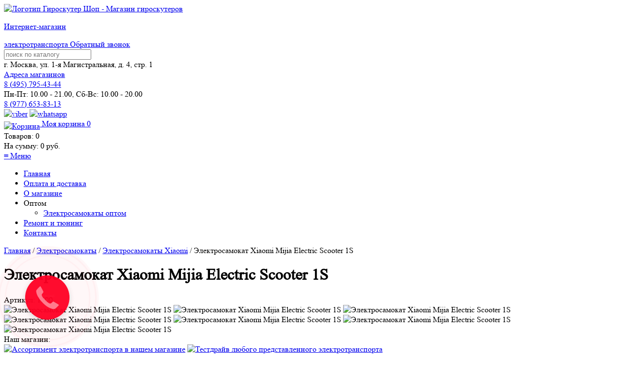

--- FILE ---
content_type: text/html; charset=UTF-8
request_url: https://giroskutershop.ru/elektrosamokat-xiaomi-mijia-electric-scooter-1s-chernyj
body_size: 19880
content:
<!DOCTYPE html>
<html class="no-js" lang="ru">
<head>
	<meta http-equiv="Content-Type" content="text/html; charset=utf-8" />
	<title>Электросамокат Xiaomi Mijia Electric Scooter 1S по цене 32999 руб.</title>
	<meta name="description" content="Купить недорого электросамокат  Xiaomi Mijia Electric Scooter 1S. Максимальная скорость 25 км/ч, степень защиты IP54, дальность хода 30км" />
    <meta name="keywords" content="s1 купить электросамокат xiaomi mijia electric scooter черный " />
	<meta name="robots" content="all" />
    <link rel="canonical" href="https://giroskutershop.ru/elektrosamokat-xiaomi-mijia-electric-scooter-1s-chernyj" />

	<meta name="viewport" content="width=device-width, initial-scale=1">
<meta name="yandex-verification" content="5df0440efad6313d" />
<meta name="google-site-verification" content="fdr-5rWxCTD_KCAang5p1yDhE8GyXEehD5DQ0kXcLRA" />
<link rel="icon" href="/favicon.ico" type="image/x-icon">


<link href="/templates/default/css/styles.css" rel="stylesheet" type="text/css" />
<link href="/templates/default/css/dropmenu.css" rel="stylesheet" type="text/css" />
<link href="/templates/default/css/jquery.fancybox.min.css" rel="stylesheet" type="text/css" />

<script src="/templates/default/js/jquery.min.js"></script>
<link href="/templates/default/css/highslide.min.css" rel="stylesheet" type="text/css" />
<script type='text/javascript' src="/templates/default/js/highslide-full.packed.js"></script>
<script type='text/javascript'>
hs.graphicsDir = '../css/highslide-graphics/';
hs.outlineType = null;
hs.showCredits = false;
hs.lang={cssDirection:'ltr',loadingText:'Загрузка...',loadingTitle:'Кликните чтобы отменить',focusTitle:'Нажмите чтобы перенести вперёд',fullExpandTitle:'Увеличить',fullExpandText:'Полноэкранный',previousText:'Предыдущий',previousTitle:'Назад (стрелка влево)',nextText:'Далее',nextTitle:'Далее (стрелка вправо)',moveTitle:'Передвинуть',moveText:'Передвинуть',closeText:'Закрыть',closeTitle:'Закрыть (Esc)',resizeTitle:'Восстановить размер',playText:'Слайд-шоу',playTitle:'Слайд-шоу (пробел)',pauseText:'Пауза',pauseTitle:'Приостановить слайд-шоу (пробел)',number:'Изображение %1/%2',restoreTitle:'Нажмите чтобы посмотреть картинку, используйте мышь для перетаскивания. Используйте клавиши вперёд и назад'};</script>

<link href="/templates/default/css/fotorama.css" rel="stylesheet">
<script src="/templates/default/js/fotorama.js"></script>
<script src="/templates/default/js/modernizr-2.5.3.min.js"></script>
<script src="/templates/default/js/main.js"></script>
<script src="/templates/default/js/jquery.menu-aim.js"></script>

<script src="/templates/default/js/slick.min.js"></script>
<script>
$(document).ready(function(){
$('.product-image-slick').slick({
		slidesToShow: 1,
		slidesToScroll: 1,
		arrows: false,
		fade: true,
		asNavFor: '.slick-slider-product'
	});
	$('.slick-slider-product').slick({
		slidesToShow: 3,
		slidesToScroll: 1,
		asNavFor: '.product-image-slick',
		centerMode: true,
		focusOnSelect: true
	});
});
</script>

<script type = "text/javascript" 
		src = "https://ajax.googleapis.com/ajax/libs/jqueryui/1.11.3/jquery-ui.min.js">
	</script>
	
	<script type="application/ld+json"> 
		{
		  "@context": "http://schema.org",
		  "@type": "Product",
		  		  "brand": "Xiaomi",
		  "description": "Купить недорого электросамокат  Xiaomi Mijia Electric Scooter 1S. Максимальная скорость 25 км/ч, степень защиты IP54, дальность хода 30км",
		  "image": "https://giroskutershop.ru/images/card/xiaomi-s1.jpg",
		  "name": "Электросамокат Xiaomi Mijia Electric Scooter 1S",
		  "offers": {
			"@type": "Offer",
			"url": "https://giroskutershop.ru/elektrosamokat-xiaomi-mijia-electric-scooter-1s-chernyj",
			"availability": "http://schema.org/InStock",
			"price": "32999",
			"priceCurrency": "RUB"
		  },
		  "sku": "1500"
		}
	  </script>
</head>
<body>
	<header>
		<!-- Yandex.Metrika counter --> <script type="text/javascript" > (function(m,e,t,r,i,k,a){m[i]=m[i]||function(){(m[i].a=m[i].a||[]).push(arguments)}; m[i].l=1*new Date();k=e.createElement(t),a=e.getElementsByTagName(t)[0],k.async=1,k.src=r,a.parentNode.insertBefore(k,a)}) (window, document, "script", "https://mc.yandex.ru/metrika/tag.js", "ym"); ym(37161100, "init", { clickmap:true, trackLinks:true, accurateTrackBounce:true, webvisor:true, trackHash:true, ecommerce:"dataLayer" }); </script> <noscript><div><img src="https://mc.yandex.ru/watch/37161100" style="position:absolute; left:-9999px;" alt="" /></div></noscript> <!-- /Yandex.Metrika counter -->

<div class="head-all">
	<div class="head-box1">
		<div class="head-box1-logo">
			<a href="/">
			<img src="/images/giroskutershop_logo.png" alt="Логотип Гироскутер Шоп - Магазин гироскутеров">
			<p>Интернет-магазин</p>
			<span>электротранспорта</span>
			</a>
			<a class="top_call_link" href="#callbackwidget">Обратный звонок</a>
		</div>
	</div>

	<div class="head-box2">
		<div class="head-box2-search">
			<form action="/search" class="search-form-2" method="get">
				<input name="search" type="text"  class="search-text-2" autocomplete="off" placeholder="поиск по каталогу" onkeyup="showResult(this.value)"/>
				<div id="livesearch"></div>
				<div class="overfon"></div>
			</form>
			<div class="clear"></div>
		</div>

		<div class="head-box2-adress">
			<div class="adr_top">
				<span>г. Москва, ул. 1-я Магистральная, д. 4, стр. 1<br><a href="/kontakty">Адреса магазинов</a></span>
			</div>
		</div>
	</div>

	<div class="head-box3">
		<a href="tel:+74957954344">8 (<span>495</span>) 795-43-44</a>
		<div class="job-time">
			Пн-Пт: 10.00 - 21.00, Сб-Вс: 10.00 - 20.00
		</div>
		
		<div class="viber-whatsapp">
			<a href="tel:+79776538313">8 (977) 653-83-13</a>
			<div class="viber-whatsapp-icon">
				<a href="viber://chat?number=79776538313"><img src="/images/viber-logo.png" alt="viber"></a>
				<a href="https://api.whatsapp.com/send?phone=79776538313"><img src="/images/whatsapp-logo.png" alt="whatsapp"></a>
			</div>
		</div>
	</div>

	<div class="head-box4"> 
		<a class="korz-title" href="/cart"><img src="/images/basket-mini.png" alt="Корзина" align="middle">
			<font>Моя корзина</font> <span> <span class="col">0</span></span>
		</a>
		<div class="korz-item">
			<span>Товаров:</span> <span class="col">0</span><br>
			<div>На сумму: <span class="b_total">0</span> руб.</div>
			
		</div>
	</div>
</div>

<div class="clear"></div>

<nav class="top-menu">
	<a id="touch-menu" class="mobile-menu" href="#"><span>≡</span> Меню</a>
	<ul class="menu">
		<li><a href="/">Главная</a></li>
		<li><a href="/oplata-i-dostavka">Оплата и доставка</a></li>
		<li><a href="/internet-magazin-giroskuterov">О магазине</a></li>
		<li><a class="submenu-open">Оптом</a>
		<ul class="submenu">
			<li><a href="/kupit-jelektrosamokaty-optom">Электросамокаты оптом</a></li>
		</ul>
		</li>
		<li><a href="/remont-tyuning-elektrosamokatov">Ремонт и тюнинг</a></li>

		<li><a href="/kontakty">Контакты</a></li>
        	</ul>
</nav>

<script>
	function showResult(str) {
		if (str.length==0) {
			document.getElementById("livesearch").innerHTML="";
			document.getElementById("livesearch").style.border="0px";
			return;
		}

		if (window.XMLHttpRequest) {
			// код для IE7+, Firefox, Chrome, Opera, Safari
			xmlhttp=new XMLHttpRequest();

		}else {  // код для IE6, IE5
			xmlhttp=new ActiveXObject("Microsoft.XMLHTTP");

		}

		xmlhttp.onreadystatechange=function() {
			if (this.readyState==4 && this.status==200) {
				document.getElementById("livesearch").innerHTML=this.responseText;
				// document.getElementById("livesearch").style.border="1px solid #A5ACB2";

				$('.overfon').fadeIn(400,
					function(){
						console.log(123);
					$('#livesearch')
						.css('display', 'block')
						.animate({opacity: 1, top: '1px'}, 200);
				});
				// $(".overfon").css('display', 'block');

			}
		}
		xmlhttp.open("GET", "//giroskutershop.ru/modules/searchCatalog/search.php?q="+encodeURIComponent(str),true);
		xmlhttp.send();
	}

	$(".overfon").click( function(){
		console.log(555);
		$(".overfon")
		.animate({opacity: 0, top: '1px'}, 200,
			function(){
				$(".overfon").css('display', 'none');
				// $("#livesearch").css('display', 'none');
				$("#livesearch").fadeOut(400);
			}
		);
	});

	jQuery(document).ready(function($){


		// close fon and livesearch
		/* $(".overfon").click(function(){
			$('#livesearch').fadeOut(400);

		}); */
    });
</script>
	</header>
 
	<div class="site-wrapper ">
		
		<div class="breadcrumb">
			<div class="breadcrumb-text">
				<a href="/">Главная</a>
				/ <a href="/elektrosamokaty">Электросамокаты</a>
	/ <a href="/xiaomi">Электросамокаты Xiaomi</a>
	/ 				<span class="lastitem">Электросамокат Xiaomi Mijia Electric Scooter 1S </span>
			</div>
		</div>

		<div class="site-content-wrapper"> 
			<div class="site-content">
			
                    <h1>Электросамокат Xiaomi Mijia Electric Scooter 1S</h1>
					<div class="shop2-product-article">
						<span>Артикул:</span> 1500 					</div>
					<form class="shop2-product">

						<div class="product-side-l-big">

							<div class="product-image-main">
							
								<div class="product-sravnenie-new">
									<label class="sravnenie-box"><div class="sravnenie">
									<input type="hidden" value="1500"/>
									</div></label>
								</div>
								
								<div class='fotorama' data-nav='thumbs' data-allowfullscreen='true' data-thumbwidth='100' data-thumbheight='100'>
																			<img src='/images/card/xiaomi-s1.jpg' alt="Электросамокат Xiaomi Mijia Electric Scooter 1S " title="Электросамокат Xiaomi Mijia Electric Scooter 1S "  >
																			<img src='/images/card/giroskutershop-eskooter-1s-1-black-1.jpg' alt="Электросамокат Xiaomi Mijia Electric Scooter 1S " title="Электросамокат Xiaomi Mijia Electric Scooter 1S "  >
																			<img src='/images/card/giroskutershop-eskooter-1s-1-black-5.jpg' alt="Электросамокат Xiaomi Mijia Electric Scooter 1S " title="Электросамокат Xiaomi Mijia Electric Scooter 1S "  >
																			<img src='/images/card/giroskutershop-eskooter-1s-1-black-4.jpg' alt="Электросамокат Xiaomi Mijia Electric Scooter 1S " title="Электросамокат Xiaomi Mijia Electric Scooter 1S "  >
																			<img src='/images/card/giroskutershop-eskooter-1s-1-black-3.jpg' alt="Электросамокат Xiaomi Mijia Electric Scooter 1S " title="Электросамокат Xiaomi Mijia Electric Scooter 1S "  >
																			<img src='/images/card/giroskutershop-eskooter-1s-1-black-2.jpg' alt="Электросамокат Xiaomi Mijia Electric Scooter 1S " title="Электросамокат Xiaomi Mijia Electric Scooter 1S "  >
																			<img src='/images/card/giroskutershop-eskooter-1s-1-black-6.jpg' alt="Электросамокат Xiaomi Mijia Electric Scooter 1S " title="Электросамокат Xiaomi Mijia Electric Scooter 1S "  >
																	</div>
							</div>

							<div class="garant-and-ship-wrap">								
								
								<div class="photo-magzine">
								
									<span>Наш магазин:</span>
									
									<div class="clear"></div>
																									
									<a class="highslide" data-fancybox="gallery" href="/images/office2.jpg"><img alt="Ассортимент электротранспорта в нашем магазине" src="/images/office2.jpg" title="Ассортимент электротранспорта в нашем магазине"></a>
									
									<a class="highslide" data-fancybox="gallery" href="/images/office3.jpg"><img alt="Тестдрайв любого представленного электротранспорта" src="/images/office3.jpg" title="Тестдрайв любого представленного электротранспорта"></a>
								</div>

							</div>
						</div>

						<div class="product-side-r-big">
							<div class="form-add">
							
								<div class="product-price-row">	
								
									<div class="product-price-hor">
									
										<div class="product-price">												

											<div class="price-current">
												<strong><span class="card-price">32999</span></strong> <span content="RUB">руб.</span>
												<div style="clear:both;"></div>

																							
								
													
													<div class="nalichie-no">
														<span>Уточнить наличие</span>
													</div>
																									<div style="clear:both;"></div>	
											
																							</div>

											<!-- <div class="get-discount">
													<button class="" >
														<span>Получить скидку <font>✪</font></span>
													</button>
											</div> -->
										</div>

										<div class="product-amount-box">	
											<div class="product-amount">
												<div class="amount-title">Количество:</div>
												<div class="shop2-product-amount" data-step="1" data-min="1" data-max="100">
													<button type="button" class="amount-minus">&#8722;</button>
													<input type="text" name="amount" class="amount-text" data-min="1" maxlength="4" value="1" />
													<button type="button" class="amount-plus">&#43;</button>
												</div>
											</div>
											<button class="shop2-product-btn type-3 onrequest">
												<span> Уточнить</span>
											</button>
																						<div class="other-var"><a href="/elektrosamokaty?power=250">Другие мощностью 250 вт</a><a href="/elektrosamokaty?battery=7800">Другие емкостью 7800 мАч</a></div>
											 										</div>
									</div>

									<div style="clear:both;"></div>
									 
										
										<!--  
										 -->







																			
										
									<div class="product-price">
										
										<div class="down-price-box">
										
											<hr>
											<div class="payment-box">
												<div class="payment-mini"></div>
												<strong>Оплата:</strong>
											</div>
											<div class="clear"></div>
											<ul>
												<li>Банковские карты</li> 
												<li>Наличные</li> 
												<li>Юр. лица</li>  
												<li>В кредит и рассрочку</li> 
											</ul>
										</div>	
										
										<div class="down-price-box">
											<hr>
											<div class="delivery-box">
												<div class="delivery-mini"></div>
												<strong>Самовывоз:</strong> 
											</div>			
											<div class="clear"></div>
											<ul>
												<li>г. Москва, ул. 1-я Магистральная, д. 4, стр. 1</li> 
											</ul>
										</div>								
									
									</div>
										

									<div class="product_buy_btn-big">								

										<input type="hidden" class="id-card" value="1500" name="id" />
										<input type="hidden" class="variant-card" value="" name="link" />
										<input type="hidden" class="quantity-card" value="1" name="quantity">
										<input type="hidden" class="img-card" value="/images/card/xiaomi-s1.jpg" name="img">
										<div class="clear"></div>

																					<!--<div class="podarok-big"><font>✔</font> Гидроизоляция <span>от 2000 руб.</span></div>-->
											<div class="podarok-big"><font>✔</font> Держатель для телефона <span>в подарок</span></div>
											<div class="podarok-big"><font>✔</font> Настройка <span>в подарок</span></div>
											<div class="podarok-big"><font>✔</font> Доставка <span>по России и СНГ</span></div>
											<div class="podarok-big"><font>✔</font> Гарантия <span> до 3 лет</span></div>
												
										 

																					
											<div class="podarok-big"><font>✔</font> Быстрая доставка <span>внутри МКАД</span></div>									
											
										  

										
											<div class="block-form-pop-but">
												<span>Сообщите когда появится</span>
											</div>

										
										
									</div>
								</div>								
							</div>

							<div class="clear"></div>

						

														
								<div class="shop2-product-data-big">			

									<div class="shop2-product-desc">
										<div class="desc-area active-area" id="shop2-tabs-2">
											
																							<table class="about-goods">
													<tbody>
																																													<tr>
																	<td>Мощность</td>
																	<td>250 вт</td>
																</tr>
																																																												<tr>
																	<td>Максимальная скорость</td>
																	<td>25 км/ч</td>
																</tr>
																																																												<tr>
																	<td>Дальность хода</td>
																	<td>30 км</td>
																</tr>
																																																												<tr>
																	<td>Емкость аккумулятора</td>
																	<td>7800 мАч</td>
																</tr>
																																																												<tr>
																	<td>Напряжение</td>
																	<td>36 В</td>
																</tr>
																																																												<tr>
																	<td>Привод</td>
																	<td>передний </td>
																</tr>
																																																												<tr>
																	<td>Масса</td>
																	<td>12.5 кг</td>
																</tr>
																																																												<tr>
																	<td>Габариты</td>
																	<td>1080х430х1140 мм</td>
																</tr>
																																																												<tr>
																	<td>Масса с упаковкой</td>
																	<td>14 кг</td>
																</tr>
																																																												<tr>
																	<td>Время зарядки</td>
																	<td>3 ч</td>
																</tr>
																																																												<tr>
																	<td>Грузоподъемность</td>
																	<td>100 кг</td>
																</tr>
																																																																																																																																																																																																																																																																																																																																																																																																																																																																																																																																																																																																																																																																																																																																																																		</tbody>
												</table>
												
																									<p>
														<a id='all-prop-link' href="javascript: void(0);">
															Все характеристики
														</a>
													</p>
																								<div class="shop2-clear-container"></div>
											</div>
										</div><!-- Product Desc -->

									<div class="shop2-clear-container"></div>

								</div>							
													</div>
						<div class="shop2-clear-container"></div>
					</form><!-- Product -->

					<div class="clear"></div>

					<div class="dima_advantages-container">
						<ul class="dima_advantages-list">
    <li class="dima_advantages-item">
        <div class="dima_advantages-container-img">
            <img src="../images/dima_advantages-delivery.png" alt="" class="dima_advantages-item_img">
        </div>
        <p class="dima_advantages-item_p">
            <span class="dima_bold">Доставка в день заказа</span> при оформлении в домашнем регионе.
        </p>
    </li>
    <li class="dima_advantages-item">
        <div class="dima_advantages-container-img">
            <img src="../images/dima_advantages-price.png" alt="" class="dima_advantages-item_img">
        </div>
        <p class="dima_advantages-item_p">Нашли в другом магазине этот товар дешевле?
            <span class="dima_bold">Мы снизим цену!</span>
        </p>
    </li>
    <li class="dima_advantages-item">
        <div class="dima_advantages-container-img">
            <img src="../images/dima_advantages-test.png" alt="" class="dima_advantages-item_img">
        </div>
        <p class="dima_advantages-item_p">
            <span class="dima_bold">Бесплатное</span> обучение, тест-драйв и консультация у нас в офисе
        </p>
    </li>
    <li class="dima_advantages-item">
        <div class="dima_advantages-container-img">
            <img src="../images/dima_advantages-guarantee.png" alt="" class="dima_advantages-item_img">
        </div>
        <p class="dima_advantages-item_p">
            Гарантия на <span class="dima_bold">возврат денег</span> в течение 14 дней и <span class="dima_bold">обслуживание</span> до 3-х лет
        </p>
    </li>
    <li class="dima_advantages-item">
        <div class="dima_advantages-container-img">
            <img src="../images/dima_advantages-payment.png" alt="" class="dima_advantages-item_img">
        </div>
        <p class="dima_advantages-item_p">
            Возможность выбрать <span class="dima_bold">удобный для вас</span> способ оплаты и доставки
        </p>
    </li>
</ul>					</div>

					<div class="large_product_desc">
						<a id="all-properties"></a>
						<div class="dima_container">
							<ul class="dima_desc-list">

								
									<li class="dima_desc-list-item dima_btn_desc active">Описание</li>

																<li class="dima_desc-list-item dima_btn_about-goods  ">Характеристики</li>

								<!-- <li class="dima_desc-list-item dima_btn_payment">Оплата</li> -->
																<li class="dima_desc-list-item dima_btn_reviews">Отзывы </li>

								<li class="dima_desc-list-item dima_btn_delivery">Доставка</li>

								<li class="dima_desc-list-item dima_btn_warranty">Гарантия</li>


								<li class="dima_desc-list-item dima_btn_how-to-order">Как заказать</li>

							</ul>

							<div class="dima_desc-list-item-container-content">


																	<div class="dima_desc-list-item-content dima_content-desk active" style="display: block;">

										
											<div class="koplekt_block_flex">
												<p class="koplekt_title_flex">Что входит в комплект:</p>
												<div class="komp_flex1">
																											<div>
															<img alt="Зарядное устройство" src="/images/thumb/samodetali-03.jpg" title="Зарядное устройство">
															<p>Зарядное устройство</p>
														</div>
																											<div>
															<img alt="Инструкция" src="/images/thumb/instrukciya.jpg" title="Инструкция">
															<p>Инструкция</p>
														</div>
																											<div>
															<img alt="Сервисная книжка" src="/images/thumb/servisnaya.jpg" title="Сервисная книжка">
															<p>Сервисная книжка</p>
														</div>
																											<div>
															<img alt="Набор ключей" src="/images/thumb/samodetali-01.jpg" title="Набор ключей">
															<p>Набор ключей</p>
														</div>
																									</div>
											</div>

																				<p>Популяризация двухколесного электротранспорта обусловлена простотой и доступностью эксплуатации, технической и экологической безопасностью устройств, возможностью быстро преодолевать незначительные расстояния в городской черте. Также следует выделить экономический аспект, а именно разумную стоимость самоката и отсутствие необходимости его заправки топливом. Типичным представителем современных устройств, отвечающих перечисленным характеристикам, является электросамокат Xiaomi Mijia Electric Scooter 1S черный, его отличают следующие качества:</p>

<ul>
<li>Мотор мощностью 250 W, позволяет развивать скорость до 25 км/ч;</li>
<li>Емкая батарея обеспечит 30 км поездки на одном заряде;</li>
<li>Колеса размером 8,5 дюйма оборудованы рекуперативными и дисковыми тормозами;</li>
<li>Самокат изготовлен из облегченного алюминиевого сплава, поэтому его масса составляет всего 12,5 кг, при грузоподъемности 100 кг.</li>
</ul>

<p>Для кого актуально купить электрический самокат в Москве</p>

<p>Большинство жителей столицы ищут альтернативу городскому транспорту, стремясь получить легкое и удобное для хранения транспортное средство. Поэтому купить mijia electric scooter 1s черный будет актуально практически для каждого жителя Москвы, желающего преодолевать определенные расстояния за минимальный отрезок времени.</p>

<p><iframe allow="autoplay; encrypted-media" allowfullscreen="" frameborder="0" height="500" src="https://www.youtube.com/embed/rzhc89BmZBY" width="100%"> </iframe></p>

									</div>
								
								<div class="dima_desc-list-item-content dima_about-goods" style="display: none;">
																		<table class="about-goods">
										<tbody>
																							<tr>
													<td>Мощность</td>
													<td>250 вт</td>
												</tr>
																							<tr>
													<td>Максимальная скорость</td>
													<td>25 км/ч</td>
												</tr>
																							<tr>
													<td>Дальность хода</td>
													<td>30 км</td>
												</tr>
																							<tr>
													<td>Емкость аккумулятора</td>
													<td>7800 мАч</td>
												</tr>
																							<tr>
													<td>Напряжение</td>
													<td>36 В</td>
												</tr>
																							<tr>
													<td>Привод</td>
													<td>передний </td>
												</tr>
																							<tr>
													<td>Масса</td>
													<td>12.5 кг</td>
												</tr>
																							<tr>
													<td>Габариты</td>
													<td>1080х430х1140 мм</td>
												</tr>
																							<tr>
													<td>Масса с упаковкой</td>
													<td>14 кг</td>
												</tr>
																							<tr>
													<td>Время зарядки</td>
													<td>3 ч</td>
												</tr>
																							<tr>
													<td>Грузоподъемность</td>
													<td>100 кг</td>
												</tr>
																							<tr>
													<td>Диаметр колеса</td>
													<td>8.5 дюймов</td>
												</tr>
																							<tr>
													<td>Дорожный просвет</td>
													<td>12.5 см</td>
												</tr>
																							<tr>
													<td>Аккумулятор</td>
													<td>литий-ионный,7.8Ah/36V </td>
												</tr>
																							<tr>
													<td>Сиденье</td>
													<td>возможна установка </td>
												</tr>
																							<tr>
													<td>Сигнал</td>
													<td>есть </td>
												</tr>
																							<tr>
													<td>Материал рамы</td>
													<td>авиационный алюминий </td>
												</tr>
																							<tr>
													<td>Режим переключения скоростей</td>
													<td>есть  </td>
												</tr>
																							<tr>
													<td>Тип колес</td>
													<td>пневматические  </td>
												</tr>
																							<tr>
													<td>Материал колес</td>
													<td>резина </td>
												</tr>
																							<tr>
													<td>Держатель телефона</td>
													<td>есть </td>
												</tr>
																							<tr>
													<td>Уровень влагозащиты</td>
													<td>iP 56 </td>
												</tr>
																							<tr>
													<td>Складной механизм</td>
													<td>есть </td>
												</tr>
																							<tr>
													<td>Давление в шинах</td>
													<td>4 атм</td>
												</tr>
																							<tr>
													<td>Подножка</td>
													<td>есть </td>
												</tr>
																							<tr>
													<td>Цвет</td>
													<td>черный </td>
												</tr>
																							<tr>
													<td>Дисплей</td>
													<td>есть </td>
												</tr>
																							<tr>
													<td>Фара</td>
													<td>есть </td>
												</tr>
																							<tr>
													<td>Приложение для телефона</td>
													<td>есть </td>
												</tr>
																							<tr>
													<td>Стоп-сигнал</td>
													<td>есть </td>
												</tr>
																							<tr>
													<td>Бренд</td>
													<td> Xiaomi  </td>
												</tr>
																							<tr>
													<td>Тормозная система</td>
													<td>электронные + Дисковые механические </td>
												</tr>
																							<tr>
													<td>Зарядное устройство</td>
													<td>есть </td>
												</tr>
																							<tr>
													<td>Гарантия</td>
													<td>1 год</td>
												</tr>
																							<tr>
													<td>Страна производитель</td>
													<td>Китай </td>
												</tr>
																					</tbody>
									</table>
																	</div>

								<!-- <div class="dima_desc-list-item-content dima_payment" style="display: none;">
									<p>Оплата производится любым удобным для Вас способом:</p>
<p><img alt="oplata-1" src="../images/oplata-1.png"></p>
<div class="clear"></div>								</div> -->

								<div class="dima_desc-list-item-content dima_reviews" style="display: none;">
																			<p class="center">Отзывов пока нет, но ваш может стать первым.</p>
									
									<div class="sertifacat">
										<button class="cert-but modal-review__btn">Оставить отзыв</button>
									</div>
								</div>
								<div class="dima_desc-list-item-content dima_delivery" style="display: none;">
									<table class="tab_dost">
    <tbody>
        <tr>
            <th>Способ доставки заказов</th>
            <th>Стоимость доставки</th>
        </tr>
                <tr>
            <td>
                <span class="tab_dost-name">Доставка курьером электротранспорта по Москве в пределах МКАД товара весом до 30 кг., а также  с размерами трех сторон не более 1.5 метров</span> 
                            </td>
            <td><strong>
                1000 руб.            </strong></td>
        </tr>
                <tr>
            <td>
                <span class="tab_dost-name">Доставка курьером электротранспорта по Москве в пределах МКАД товара весом от 30 кг., а также  с размерами трех сторон не более 1.5 метров</span> 
                            </td>
            <td><strong>
                от 1500 руб.            </strong></td>
        </tr>
                <tr>
            <td>
                <span class="tab_dost-name">Доставка курьером за пределами МКАД товаров, цена за 1 км.</span> 
                            </td>
            <td><strong>
                50 руб.            </strong></td>
        </tr>
                <tr>
            <td>
                <span class="tab_dost-name">Доставка по России и СНГ - цена зависит от расчета выбранной транспортной компании</span> 
                <span class="tab_dost-desc"><a href="https://www.cdek.ru/ru/calculate" rel="nofollow" target="_blank">«CDEK»</a>, <a href="https://www.dpd.ru/ols/calc/calc.do2" rel="nofollow" target="_blank">«DPD»</a>, <a href="https://www.dellin.ru/requests/" rel="nofollow" target="_blank">«Деловые линии»</a>, <a href="https://moscow.gtdel.com/order" rel="nofollow" target="_blank">«КИТ»</a>, <a href="https://www.baikalsr.ru/tools/calculator/" rel="nofollow" target="_blank">«Байкал Сервис»</a>, <a href="https://www.jde.ru/online/calcinternet.html" rel="nofollow" target="_blank">«Желдорэкспедиция»</a>, <a href="https://nrg-tk.ru/client/calculator/" rel="nofollow" target="_blank">«Энергия»</a>, <a href="https://pecom.ru/services-are/shipping-request/" rel="nofollow" target="_blank">«ПЭК»</a>, <a href="https://aviamir-tk.ru/costing/" rel="nofollow" target="_blank">«Авиамир»</a>, <a href="https://glav-dostavka.ru/clients/calc/" rel="nofollow" target="_blank">«Главдоставка»</a>, <a href="https://vozovoz.ru/order/create/" rel="nofollow" target="_blank">«Водовоз»</a> и многими другими.</span>
<span class="tab_dost-desc">( ! ) Отправка товара в другие города происходит при 20% предоплате.</span>            </td>
            <td><strong>
                Рассчитывается индивидуально            </strong></td>
        </tr>
                <tr>
            <td>
                <span class="tab_dost-name">Самовывоз</span> 
                <span class="tab_dost-desc">Бесплатно в г. Москва, ул. 1-я Магистральная, д. 4, стр. 1, <a href="/kontakty" target="_blank">посмотреть на карте</a></span>            </td>
            <td><strong>
                БЕСПЛАТНО            </strong></td>
        </tr>
                <!-- <tr>
            <td><span class="tab_dost-name">Доставка курьером по Москве в пределах МКАД на сумму от 50 000 руб.</span>**</td>
            <td><strong>БЕСПЛАТНО</strong></td>
        </tr>
        <tr>
            <td><span class="tab_dost-name">Доставка курьером по Москве в пределах МКАД на сумму до 50 000 руб.</span></td>
            <td>400 руб.</td>
        </tr>
        <tr>
            <td><span class="tab_dost-name">Доставка курьером по Московской области до 20 км. от МКАД:</span> <span class="tab_dost-desc">Долгопрудный, Балашиха, Видное, Домодедово, Красногорск, Люберцы, Мытищи, Одинцово, Подольск, Химки, Королёв, Реутов, Железнодорожный, Ивантеевка, Лыткарино, Лобня, Жаворонки, Котельники, Барвиха, Дзержинский, Томилино, Малаховка, Анискино, Горки-2, Ромашково, Усово, Жуковка.</span></td>
            <td>800 руб.</td>
        </tr>
        <tr>
            <td><span class="tab_dost-name">Доставка курьером по Московской области до 40 км. от МКАД: </span> <span class="tab_dost-desc">Апрелевка, Истра, Ногинск, Пушкино, Раменское, Щелково, Жуковский, Фрязино, Дедовск, Лосино-Петровский, Электроугли, Голицыно, Краснознаменск, Старая Купавна, Львовский, Николина Гора.</span></td>
            <td>1200 руб.</td>
        </tr>
        <tr>
            <td><span class="tab_dost-name">Доставка курьером по Московской области до 60 км. от МКАД: </span> <span class="tab_dost-desc">Черноголовка, Бронницы, Дмитров, Звенигород, Наро-Фоминск, Павловский Посад, Сергиев Посад, Солнечногорск, Чехов, Электросталь, Яхрома, Кубинка, Хотьково, Красноармейск, Фряново, Жестылево.</span></td>
            <td>1600 руб.</td>
        </tr>
        <tr>
            <td><span class="tab_dost-name">Доставка курьером по Московской области до 80 км. от МКАД: </span> <span class="tab_dost-desc">Клин, Дрезна, Высоковск, Электрогорск, Куровское, Малино, Пересвет, Непецино, Вербилки, Ильинский Погост, Сычево, Темпы, Родионовка.</span></td>
            <td>2000 руб.</td>
        </tr>
        <tr>
            <td><span class="tab_dost-name">Доставка курьером по Московской области до 100 км. от МКАД: </span> <span class="tab_dost-desc">Пущино, Волоколамск, Воскресенск, Егорьевск, Кашира, Коломна, Можайск, Орехово-Зуево, Руза, Серпухов, Ступино, Протвино, Ликино-Дулево, Верея, Краснозаводск.</span></td>
            <td>2400 руб.</td>
        </tr>
        <tr>
            <td><span class="tab_dost-name">Доставка курьером по Московской области до 120 км. от МКАД: </span> <span class="tab_dost-desc">Дубна, Луховицы, Талдом, Шатурторф, Уваровка.</span></td>
            <td>2800 руб.</td>
        </tr>
        <tr>
            <td><span class="tab_dost-name">Доставка курьером по Московской области до 140 км. от МКАД: </span> <span class="tab_dost-desc">Лотошино, Озёры, Шатура, Шаховская, Городской округ Серебряные Пруды, Рязановский.</span></td>
            <td>3200 руб.</td>
        </tr>
        <tr>
            <td><span class="tab_dost-name">Доставка курьером по Московской области до 150 км. от МКАД: </span> <span class="tab_dost-desc">Зарайск, Рошаль.</span></td>
            <td>3400 руб.</td>
        </tr>
        <tr>
            <td><span class="tab_dost-name">Доставка по России и СНГ:</span> <span class="tab_dost-desc"><a href="https://www.cdek.ru/ru/calculate" rel="nofollow" target="_blank">«CDEK»</a>, <a href="https://www.dpd.ru/ols/calc/calc.do2" rel="nofollow" target="_blank">«DPD»</a>, <a href="https://www.dellin.ru/requests/" rel="nofollow" target="_blank">«Деловые линии»</a>, <a href="https://moscow.gtdel.com/order" rel="nofollow" target="_blank">«КИТ»</a>, <a href="https://www.baikalsr.ru/tools/calculator/" rel="nofollow" target="_blank">«Байкал Сервис»</a>, <a href="https://www.jde.ru/online/calcinternet.html" rel="nofollow" target="_blank">«Желдорэкспедиция»</a>, <a href="https://nrg-tk.ru/client/calculator/" rel="nofollow" target="_blank">«Энергия»</a>, <a href="https://pecom.ru/services-are/shipping-request/" rel="nofollow" target="_blank">«ПЭК»</a>, <a href="https://aviamir-tk.ru/costing/" rel="nofollow" target="_blank">«Авиамир»</a>, <a href="https://glav-dostavka.ru/clients/calc/" rel="nofollow" target="_blank">«Главдоставка»</a>, <a href="https://vozovoz.ru/order/create/" rel="nofollow" target="_blank">«Водовоз»</a> и многими другими.</span> <span class="tab_dost-desc">( ! ) Отправка товара в другие города происходит при 20% предоплате.</span></td>
            <td>Рассчитывается индивидуально.</td>
        </tr> -->
    </tbody>
</table>

<p style="font-size: 16px;">Наши менеджеры помогут рассчитать стоимость и сроки доставки.<br>
Сделать заказ&nbsp; с доставкой и задать свои вопросы Вы можете по телефонам: 8 (495) 795-43-44.</p>

<p style="font-size: 16px;">&nbsp;</p>

<h3>Обращаем ваше внимание:</h3>

<ul>
    <li>Осмотрите товар внимательно на предмет дефектов, так как испорченный товар обмену не подлежит.
        Обмен производится на основании фабричного брака.
    </li>
    <li>В случаи полного отказа от покупки, если отказ произошел не по вине магазина, доставку
        оплачивает заказчик, стоимость доставки составляет - 500 рублей в пределах МКАД.
    </li>
    <li>При возврате товара покупатель оплачивает первоначальный курьерский расход в сумме 700 рублей.
        Сумма будет удержана от общей суммы возврата.
    </li>
</ul>								</div>

								<div class="dima_desc-list-item-content dima_warranty" style="display: none;">
									<div class="certif_card" id="sert">

    <div class="sert-cont">
        <p><span>1</span> Гарантия от завода производителя - 1 год на весь электротранспорт.</p>
        <p><span>2</span> Можно оформить расширенную гарантию на 3 года за дополнительную стоимость.</p>
        <p><span>3</span> Вся продукция сертифицирована и проходит контроль качества.</p>
        <p><span>4</span> В случае неисправности, по всей России у нас действуют сервисные центры, которые по гарантии починят любой электротранспорт, купленный в нашем интернет-магазине.</p>
    </div>
</div>								</div>


								<div class="dima_desc-list-item-content dima_how-to-order" style="display: none;">
									<ol>
    <li><strong>Выбираем комплектующие или электротранспорт</strong>
        <p>Просмотрите наш каталог и выберете понравившийся товар. </p>

    </li>
    <li><strong>Кладем товары в корзину</strong>

        <p>Выбрав товар, нажмите кнопку «Купить». Товар автоматически отправится в Вашу корзину,
            расположенную снизу сайта. Вы можете положить в свою корзину любое количество товаров.
        </p>
    </li>
    <li><strong>Ваша корзина</strong>

        <p>Для оформления заказа перейдите в раздел «Корзина». Просмотрите ее содержимое. Вы можете
            изменить количество товара в корзине или удалить то, что Вам не нужно.
        </p>

    </li>
    <li><strong><strong>Оформляем заказ</strong></strong>

        <p>Для завершения оформления заказа Вам необходимо нажать на кнопку «Оформить заказ» и указать
            адрес и способ доставки в следующем окне. Нажав кнопку "Оформить заказ", вам останется только
            ввести свои контактные данные и, после отправки формы, он будет передан для оформления
            нашему менеджеру, после чего он сам Вам перезвонит и уточнит все детали заказа.
        </p>

    </li>
    <li><strong>Уточняем детали</strong>

        <p>При поступлении Вашего заказа, наш менеджер свяжется с Вами для уточнения места, даты,
            времени доставки и других деталей самого заказа.
        </p>

    </li>
    <li><strong><strong>Корректировка заказа по телефону:</strong></strong>

        <p>После того как вы сделали заказ через корзину, Вы можете самостоятельно связаться с
            оператором для корректировки заказа и уточнения совместимости комплектующих.
        </p>
        <p>
        <p><strong>Телефон магазина: <a href="tel:+74957954344">8 (<span>495</span>)
                    795-43-44</a></strong></p>
        </p>

    </li>
</ol>								</div>
							</div>
						</div>
					</div>

											<hr>
						<h4 class="shop2-collection-header">Похожие товары</h4>

						<div class="shop2-group-kinds">

															<div class="shop2-kind-item">

									<div class="kind-image">
										<a href="/elektrosamokat-xiaomi-mijia-m365-electric-scooter"><img src="/images/thumb2/thumb-giroskutershop-xiaomi-365-black-2.jpg" alt="" /></a>
										<div class="verticalMiddle"></div>
									</div>

									<div class="kind-details">
										<div class="kind-name">
											<a href="/elektrosamokat-xiaomi-mijia-m365-electric-scooter">
												Электросамокат Xiaomi Mijia M365 Electric Scooter Черный											</a>
										</div>

										<div class="kind-price">

											<div class="price-current">
												<strong><span>27499</span></strong> <span>руб.</span>
												<div style="clear:both;"></div>
												<div class="down-price-kind">Нашли дешевле? Снизим цену!</div>
											</div>

										</div>
									</div>

									<div class="shop2-clear-container"></div>
								</div>
															<div class="shop2-kind-item">

									<div class="kind-image">
										<a href="/elektrosamokat-xiaomi-mijia-pro-black"><img src="/images/thumb2/thumb-elektrosamokat-xiaomi-mijia-elec.jpg" alt="" /></a>
										<div class="verticalMiddle"></div>
									</div>

									<div class="kind-details">
										<div class="kind-name">
											<a href="/elektrosamokat-xiaomi-mijia-pro-black">
												Электросамокат Xiaomi Mijia M365 Pro											</a>
										</div>

										<div class="kind-price">

											<div class="price-current">
												<strong><span>39800</span></strong> <span>руб.</span>
												<div style="clear:both;"></div>
												<div class="down-price-kind">Нашли дешевле? Снизим цену!</div>
											</div>

										</div>
									</div>

									<div class="shop2-clear-container"></div>
								</div>
															<div class="shop2-kind-item">

									<div class="kind-image">
										<a href="/elektrosamokat-xiaomi-mi-electric-scooter-pro-2"><img src="/images/thumb2/thumb-xiaomi-mi-electric-scooter-pro-2-1.jpg" alt="" /></a>
										<div class="verticalMiddle"></div>
									</div>

									<div class="kind-details">
										<div class="kind-name">
											<a href="/elektrosamokat-xiaomi-mi-electric-scooter-pro-2">
												Электросамокат Xiaomi Mi Electric Scooter Pro 2											</a>
										</div>

										<div class="kind-price">

											<div class="price-current">
												<strong><span>44799</span></strong> <span>руб.</span>
												<div style="clear:both;"></div>
												<div class="down-price-kind">Нашли дешевле? Снизим цену!</div>
											</div>

										</div>
									</div>

									<div class="shop2-clear-container"></div>
								</div>
															<div class="shop2-kind-item">

									<div class="kind-image">
										<a href="/elektrosamokat-xiaomi-mijia-electric-scooter-essential-chernyj"><img src="/images/thumb2/thumb-essential.jpg" alt="" /></a>
										<div class="verticalMiddle"></div>
									</div>

									<div class="kind-details">
										<div class="kind-name">
											<a href="/elektrosamokat-xiaomi-mijia-electric-scooter-essential-chernyj">
												Электросамокат Xiaomi Mijia Electric Scooter Essential Black, Черный (EU)											</a>
										</div>

										<div class="kind-price">

											<div class="price-current">
												<strong><span>26800</span></strong> <span>руб.</span>
												<div style="clear:both;"></div>
												<div class="down-price-kind">Нашли дешевле? Снизим цену!</div>
											</div>

										</div>
									</div>

									<div class="shop2-clear-container"></div>
								</div>
															<div class="shop2-kind-item">

									<div class="kind-image">
										<a href="/elektrosamokat-xiaomi-himo-l2-electric-scooter"><img src="/images/thumb2/thumb-himo-l2_14.jpg" alt="" /></a>
										<div class="verticalMiddle"></div>
									</div>

									<div class="kind-details">
										<div class="kind-name">
											<a href="/elektrosamokat-xiaomi-himo-l2-electric-scooter">
												Электросамокат Xiaomi HIMO L2 Electric Scooter											</a>
										</div>

										<div class="kind-price">

											<div class="price-current">
												<strong><span>25500</span></strong> <span>руб.</span>
												<div style="clear:both;"></div>
												<div class="down-price-kind">Нашли дешевле? Снизим цену!</div>
											</div>

										</div>
									</div>

									<div class="shop2-clear-container"></div>
								</div>
															<div class="shop2-kind-item">

									<div class="kind-image">
										<a href="/elektrosamokat-xiaomi-mi-electric-scooter-3"><img src="/images/thumb2/thumb-elektrosamokat-xiaomi-mi-electric-scooter-3-1_734.jpg" alt="" /></a>
										<div class="verticalMiddle"></div>
									</div>

									<div class="kind-details">
										<div class="kind-name">
											<a href="/elektrosamokat-xiaomi-mi-electric-scooter-3">
												Электросамокат Xiaomi Mi Electric Scooter 3											</a>
										</div>

										<div class="kind-price">

											<div class="price-current">
												<strong><span>38600</span></strong> <span>руб.</span>
												<div style="clear:both;"></div>
												<div class="down-price-kind">Нашли дешевле? Снизим цену!</div>
											</div>

										</div>
									</div>

									<div class="shop2-clear-container"></div>
								</div>
							
						</div>
					
					<div class="clear"></div>				
					<div class="left-column card-menu" id="side-left">
						<nav class="side-menu-wrapper cd-dropdown  dropdown-is-active">

	 
	
				<p class="cat_left_link_back">
					<a href="/">&#10094;&#10094; Вернуться в каталог</a>
				</p>

				<p class="cat_left_link_name">
					<a href="elektrosamokaty">Электросамокаты</a>
				</p>
	<ul class="side-menu-under menu-default">

				<li><a href="/detskie-elektrosamokaty"><span>Детские</span></a></li>
				<li><a href="/elektrosamokat-dlya-bezdorozhya"><span>Для бездорожья</span></a></li>
				<li><a href="/zimnij-ehlektrosamokat"><span>Зимние</span></a></li>
				<li><a href="/legkij-elektrosamokat"><span>Легкие</span></a></li>
				<li><a href="/moshchnyj-elektrosamokat"><span>Мощные</span></a></li>
				<li><a href="/deshevye-electrosamokaty"><span>Распродажа</span></a></li>
				<li><a href="/elektrosamokat-s-bolshimi-kolesami"><span>Большие колеса</span></a></li>
				<li><a href="/elektrosamokat-s-sidenem"><span>С сиденьем</span></a></li>
				<li><a href="/trekhkolesnye-elektrosamokaty"><span>Трехколесные</span></a></li>
				<li><a href="/dualtron"><span>Dualtron</span></a></li>
				<li><a href="/e-twow"><span>E-twow</span></a></li>
				<li><a href="/gt"><span>GT</span></a></li>
				<li><a href="/elektrosamokaty-kugoo"><span>Kugoo</span></a></li>
				<li><a href="/ninebot-by-segway"><span>Ninebot by Segway</span></a></li>
				<li><a href="/electrosamokaty-syccyba"><span>Syccyba</span></a></li>
				<li><a href="/ultron"><span>Ultron</span></a></li>
				<li><a href="/elektrosamokaty-white-siberia"><span>White Siberia</span></a></li>
				<li><a href="/xiaomi"><span>Xiaomi</span></a></li></ul>


</nav>

<div class="clear"></div> 
<br/>

<p class="title-left-box">Сертификаты</p>

	<div class="certif_card" id="sert">
		<div><a class="highslide" data-fancybox="gallery" href="../templates/default/img/kugoo-sert1.jpg"><img loading="lazy" decoding="async"  alt="Согласие об использовании их товарного знака нашим магазином" src="../templates/default/img/kugoo-sert1-mini.jpg" /></a> <a class="highslide" data-fancybox="gallery" href="../templates/default/img/kugoo-sert2.jpg"> <img loading="lazy" decoding="async"  alt="Сертификат соответствия" src="../templates/default/img/kugoo-sert2-mini.jpg" /></a> <a class="highslide" data-fancybox="gallery" href="../templates/default/img/kugoo-sert3.jpg"> <img loading="lazy" decoding="async"  alt="Свидетельство на товарный знак" src="../templates/default/img/kugoo-sert3-mini.jpg" /></a></div>
	</div>
	<div class="girowooman">
		<div>Гарантия на электротранспорт <span>3 года</span></div>
	</div>

	<p class="title-left-box">Отзывы</p>

	<div class="otz_l">
		<div><img loading="lazy" decoding="async"  alt="Автор отзыва о магазине" title="Автор отзыва о магазине" src="../templates/default/img/autor-1.jpg"></div>
		<p>Приобрел в этом интернет-магазине электросамокат Kugoo M4, был приятно удивлен обслуживанием магазина и характеристиками самоката. Приехал к ним в магазин и на всякий случай покатался и протестировал его. Скорость набирает отлично, заряда при моем весе хватает примерно на 45 км. Езжу до работы без проблем, экономлю на дороге и деньги и время. Спасибо вам.</p>
	</div>

	<div class="otz_l">
		<div><img loading="lazy" decoding="async"  alt="Автор отзыва о магазине" title="Автор отзыва о магазине" src="../templates/default/img/autor-2.jpg"></div>
		<p>Люблю покататься на свежем воздухе и поэтому решила приобрести легкий прогулочный электросамокат Ninebot ES2. Это просто находка, он позволяет очень быстро перемещаться со скоростью до 25 км в час, для меня это очень быстро и без проблем ездить в метро в институт. Сотрудники магазина еще посоветовали приобрести дополнительный аккумулятор, чтобы ездить еще дальше и без подзарядок. Очень довольна покупкой, всем рекомендую!</p>
	</div>
	<div class="otz_l">
		<div><img loading="lazy" decoding="async"  alt="Автор отзыва о магазине" title="Автор отзыва о магазине" src="../templates/default/img/autor-3.jpg"></div>
		<p>Мой друг давно приобрел электросамокат в этом магазине и советовал мне купить такой же, вот и я стал обладателем нового Kugoo M5. Гоняю на нем как в городе, так и на даче у родителей, мощности хватает и в гору тащить и по бездорожью ехать. Мы даже вдвоем с девушкой катались - вообще без проблем. На дальнюю дорогу ставлю сидушку, которая шла в комплекте и ехать намного комфортнее. Берите и не пожалеете. Обслуживаю в этом же магазине, у них куча сервисных центров по всей Москве.</p>
	</div>
	<div class="otz_l">
		<div><img loading="lazy" decoding="async"  alt="Автор отзыва о магазине" title="Автор отзыва о магазине" src="../templates/default/img/autor-4.jpg"></div>
		<p>Я совершенно не разбиралась в электросамокатах и обратилась в этот интернет-магазин. Ребята терпеливо объяснили мне какие есть новинки не выше определенной стоимости и помогли подобрать самокат под мои потребности, мне нужен был транспорт с хорошей гидроизоляцией, так как у нас часто идут дожди. Остановились на модели электросамоката Ninbot Max с дополнительной гидроизоляцией, которую мне сделали там же. Уже пользуюсь больше месяца и под дождь попадала, проблем не выявила, рекомендую всем этот магазин.</p>
	</div>
	<div class="otz_l">
		<div><img loading="lazy" decoding="async"  alt="Автор отзыва о магазине" title="Автор отзыва о магазине" src="../templates/default/img/autor-5.jpg"></div>
		<p>Купил в магазине Гироскутер Шоп сразу 2 электросамоката Ultron T11 и Ultron T128, себе и жене. Гоняют очень быстро, сразу приобрели защиту в целях безопасности. В сложенном виде оба влезают в багажник, с учетом опускания заднего ряда сидений. Часто путешествуем на машине и берем их с собой, ездить на них одно удовольствие, успеваем за день объехать практически все достопримечательности в любом городе и не стоим в пробках. Большой респект интернет магазину, техническое обслуживание будем проходить тоже у них.</p>
	</div>					</div>
			</div>

		</div>
	</div>




<div class="clear-footer"></div>
<footer class="footer-wrapper">
	<div class="footer-bot-panel">
		<div class="bot_logo">
			<img src="../templates/default/img/bot_logo2.png" alt="Логотип">
			<span>Магазин электротранспорта</span>
			<p>Информация на сайте не является публичной офертой</p>
			<a class="top_call_link" href="#callbackwidget">Обратный звонок</a>
			<div class="clear"></div>
			<p><a href="tel:+74957954344">8 (495) 795-43-44</a></p>
			<p><a href="viber://chat?number=79776538313" class="messenger-left"><img src="/images/viber-logo.png" alt="viber"></a></p>
			<p><a href="https://api.whatsapp.com/send?phone=79776538313" class="messenger-right"><img src="/images/whatsapp-logo.png" alt="whatsapp"></a></p>
			<p><span class="btn-boss_mail director-footer">Написать директору</span></p>
			<div class="clear"></div>
			<p>© 2016-2026 GiroskuterShop - сеть магазинов электротранспорта</p>
			
			<div class="footer-site-map">    
				<a href="/politika-konfidencialnosti">Политика конфиденциальности </a>
			</div>
			
			
		</div>
		<div class="bot_right">
       
			<div class="filial">
				<span>Наш адрес:</span>
				<p>г. Москва, ул. 1-я Магистральная, д. 4, стр. 1</p>				
				<p><iframe src="https://yandex.ru/sprav/widget/rating-badge/117519678290" width="150" height="50" frameborder="0"></iframe></p>
			</div>
	   
			<p class="credits">
			
				<span class='credits-span'><b>ООО «ОТП»</b></span>
				
				<span class='credits-span'><b>Юр.адрес: </b><span>108802, г. Москва, вн.тер.г. Муниципальный Округ Коммунарка, б-р Веласкеса, д. 10, помещ. 4/1</span></span>
				
				<span class='credits-span'><b>ИНН: </b><span>7751318618</span></span>
			
				<span class='credits-span'><b>ОГРН: </b><span>1247700457256</span></span>
				
			</p>
			
			
			
			<div class="footer-site-map">       
				<a href="/sitemap">Карта сайта</a>
				
			</div>
			
		
			<!-- <a href="https://clck.yandex.ru/redir/dtype=stred/pid=47/cid=73582/path=dynamic.150x101/*https://market.yandex.ru/shop--giroskutershop/358546/reviews"> <img src="https://clck.yandex.ru/redir/dtype=stred/pid=47/cid=73581/path=dynamic.150x101/*https://grade.market.yandex.ru/?id=358546&action=image&size=2" border="0" alt="Читайте отзывы покупателей и оценивайте качество магазина Гироскутершоп на Яндекс.Маркете" /> </a> -->
		</div> 
	  
		<div class="bot_center">       
			<span>Режим работы:</span>  
			<p>ПН-ПТ: 10.00 - 21.00 <br>
			СБ-ВС: 10.00 - 20.00</p>
		</div>
		
		<div class="bot_center_box">
			<a href="https://www.youtube.com/channel/UC12Q4KKJU0oQzW0-O9uEmNw/videos" target="_blank" class="center-button"><img src="/images/you-tube-footer.png"></a>
		
			<a href="https://vk.com/gyroskuters" target="_blank" class="center-button"><img src="/images/vk-footer.png"></a>
		</div>
		
		<div class="bot_center_pay">       
			<span>Принимаем к оплате:</span> 
			<img src="/images/visa-pay.png">
			<img src="/images/master-pay.png">
			<img src="/images/halva-pay.png">
			<img src="/images/sber-pay.png">
			<img src="/images/mir-pay.png">
			<img src="/images/tinkoff-pay.png">
			<img src="/images/money-pay.png">
			<img src="/images/beznal-pay.png">
		</div>

       

</div>

<div id="shop2-panel" class="shop2-panel">
	<div class="dima_shop2-panel-content dima_panel-compare">

		<div class="dima_shop2-panel-item ">
			<a class="dima_shop2-panel-link " href="#callbackwidget">
				<img class="dima_shop2-panel-link-child" src="/images/dima_callback-btn.png" alt="" />
				<p class="dima_shop2-panel-label dima_shop2-panel-link-child">Заказать звонок</p>
			</a>
			<!--<a class="dima_shop2-panel-link " href="tel:+74957954344">
				<img class="dima_shop2-panel-link-child" src="/images/dima_callback-btn.png" alt="" />
				<p class="dima_shop2-panel-label dima_shop2-panel-link-child">8 (495) 795-43-44</p>
			</a>-->
		</div>

		<div class="dima_shop2-panel-item color-time-compare">
			<a class="shop2-panel-link-disabled dima_shop2-panel-link" target="_blank" href="/compare">
				<img class="dima_shop2-panel-link-child dima_shop2-panel-img-compare" src="/images/dima_compare-btn.png" alt="" />

				<p class="dima_shop2-panel-label dima_shop2-panel-link-child">Сравнение</p>

				<div class="shop2-panel-count dima_shop2-panel-link-child compare-count">0</div>
			</a>
		</div>

		<div class="dima_shop2-panel-item color-time">
			<a class="dima_shop2-panel-link" href="/cart">
				<img class="dima_shop2-panel-link-child dima_shop2-panel-img-cart" src="/images/dima_cart-btn.png" alt="" />

				<p class="dima_shop2-panel-label dima_shop2-panel-link-child">Корзина</p>

				<div class="dima_cart-count shop2-panel-count not-null dima_shop2-panel-link-child">
					<span class="col">0</span>
				</div>

				<div class="shop2-panel-total dima_shop2-panel-link-child">
					на <span class="b_total">0</span> руб.
				</div>
			</a>
		</div>

	</div>
</div>
<div class="shop2-cookies-disabled shop2-warning hide">&nbsp;</div>

	<!-- BEGIN JIVOSITE CODE -->
	<script type='text/javascript'>
	(function(){ var widget_id = 'btfOMJYmO6';var d=document;var w=window;function l(){
	var s = document.createElement('script'); s.type = 'text/javascript'; s.async = true; s.src = '//code.jivosite.com/script/widget/'+widget_id; var ss = document.getElementsByTagName('script')[0]; ss.parentNode.insertBefore(s, ss);}if(d.readyState=='complete'){l();}else{if(w.attachEvent){w.attachEvent('onload',l);}else{w.addEventListener('load',l,false);}}})();</script>
	<!-- END JIVOSITE CODE -->

<link rel="stylesheet" href="https://cdn.envybox.io/widget/cbk.css">
<script type="text/javascript" src="https://cdn.envybox.io/widget/cbk.js?wcb_code=786e5398406b93f9825df58706c3e21e" charset="UTF-8" async></script>
<div id="cookieConsent" class="cookie-modal">
    <div>Мы используем файлы cookie. Пользуясь сайтом, вы соглашаетесь с <a href="/politika-konfidencialnosti">Политикой обработки персональных данных</a></div>
    <button id="acceptCookies">Принять</button>
</div>

<script>
	document.addEventListener("DOMContentLoaded", function () {
		let cookieModal = document.getElementById("cookieConsent");
		let acceptButton = document.getElementById("acceptCookies");

		if (!localStorage.getItem("cookiesAccepted")) {
			cookieModal.classList.add("show");
		}

		acceptButton.addEventListener("click", function () {
			localStorage.setItem("cookiesAccepted", "true");
			cookieModal.classList.remove("show");
		});
	});
</script> 
</footer>

<span class="toggle-block"><span class="cat_opn">Каталог</span></span> 

<div class="block-form-product-pop-wrap">
	<div class="block-form-product-pop">
		<div class="block-form-product-pop2">
			<span class="b-close"></span>
			<div class="block-pop-in">
				<div class="tpl-anketa" data-api-url="/my/s3/xapi/public/?method=form/postform&param[form_id]=10373015" data-api-type="form">

					<div class="title">Уточнить наличие</div>
						<form method="post" action="/">
							<input type="hidden" name="params[placeholdered_fields]" value="" />
							<input type="hidden" name="form_id" value="10373015">
							<input type="hidden" name="tpl" value="db:form_pop_minimal.tpl">
							<div class="tpl-field type-text hidden">
								<div class="field-title">Название товара:</div>
								<div class="field-value">
									<input type="text" class="prodname" size="30" maxlength="250" value="" name="d[0]" />
								</div>
							</div>
							<div class="tpl-field type-text hidden">
								<div class="field-title">Ссылка на товар:</div>
								<div class="field-value">
									<input type="text" class="prodlink" size="30" maxlength="500" value="" name="d[1]" />
								</div>
							</div>
							<div class="tpl-field type-text field-required">
								<div class="field-title">Ваше имя: <span class="field-required-mark">*</span></div>
								<div class="field-value">
									<input type="text"  size="30" maxlength="100" value="" name="name" />
								</div>
							</div>
							<div class="tpl-field type-phone field-required">
								<div class="field-title">Телефон: <span class="field-required-mark">*</span></div>
								<div class="field-value">
									<input type="text"  size="30" maxlength="100" value="" name="phone" />
								</div>
							</div>
							<div class="tpl-field type-email">
								<div class="field-title">E-mail:</div>
								<div class="field-value">
									<input type="text"  size="30" maxlength="100" value="" name="email" />
								</div>
							</div>
							<div class="tpl-field type-checkbox field-required">
								<div class="field-value">
									<ul>
										<li>
											<label>
												<input type="checkbox" value="1" name="check" />&nbsp;
												Принимаю 
												<a href="/politika-konfidencialnosti" rel="nofollow" target="_blank">Политику конфиденциальности</a> и 
												<a href="/soglasie" rel="nofollow" target="_blank">Согласие</a> 
												на обработку персональных данных.
											</label>
										</li>
									</ul>
								</div>
							</div>

							<div class="tpl-field tpl-field-button">
								<button type="submit" class="tpl-form-button btn_pre_order">Отправить</button>
							</div>

						</form>

					</div>
			</div>
		</div>
	</div>
</div>


<div class="gr-form-pre_order" style="display: none;"> 
	<span class="b-close"></span>
	<div class="title-form">Уточнить наличие</div>

	<form method="post" class="gr-form" id="pre_order-form">
		<input type="hidden" value="" name="prodname" id="pre_order_prodname">
		<input type="hidden" value="" name="quantity" id="pre_order_quantity">
		<input type="hidden" value="" name="price" id="pre_order_price">
		<input type="hidden" value="" name="img" id="pre_order_img">
		<input type="hidden" value="" name="url" id="pre_order_url">

		<p class="pre_order__name"></p>

		<p>Цена: <span class="pre_order__price"></span> руб.</p>

		Ваше имя:
		<span style="color:red">*</span><br>
		<input type="text" size="30" maxlength="100" value="" name="name" id="pre_order_name" data-required="true" style="margin-bottom: 10px;">

		Телефон:
		<span style="color:red">*</span><br>
		<input class="mask" type="text" size="30" maxlength="100" placeholder="+7 999 888 77 55" name="phone" id="pre_order_phone" data-required="true" style="margin-bottom: 10px;">

		Почта:<br>
		<input type="text" size="30" maxlength="100" value="" name="email" id="pre_order_email" style="margin-bottom: 10px;">

		<br><br>

		<input type="checkbox" value="1" id="pre_order_check" name="check" checked="checked">
		Принимаю 
		<a href="/politika-konfidencialnosti" rel="nofollow" target="_blank">Политику конфиденциальности</a> 
		и 
		<a data-mce-href="/soglasie" href="/soglasie" rel="nofollow" target="_blank">Согласие</a> 
		на обработку персональных данных.

		<input class="gr-button btn_pre_order" type="submit" value="Отправить">

	</form>
	<span class="form-success" style="display: none;">Сообщение о заказе успешно отправлено, ожидайте звонка менеджера!</span>
	<span class="form-error" style="display: none;">Сообщение не было отправлено, проверьте соединение с роутером и попробуйте снова!</span>

</div>

<div class="gr-form-1-click" style="display: none;">  
	<span class="b-close"></span>
	<div class="title-form">Купить в 1 клик</div>

	<form method="post" class="gr-form" id="gr-form">
		<input type="hidden" value="" name="id" id="1_click_id">
		<input type="hidden" value="" name="prodname" id="1_click_prodname">
		<input type="hidden" value="" name="quantity" id="1_click_quantity">
		<input type="hidden" value="" name="price" id="1_click_price">
		<input type="hidden" value="" name="img" id="1_click_img">
		<input type="hidden" value="" name="url" id="1_click_url">

		<p class="buy-1-click__name"></p>

		<p>Цена: <span class="buy-1-click__price"></span> руб.</p>

		Ваше имя:
		<span style="color:red">*</span><br>
		<input type="text" size="30" maxlength="100" value="" name="name" id="1_click_name" data-required="true" style="margin-bottom: 10px;">

		Телефон:
		<span style="color:red">*</span><br>
		<input class="mask" type="text" size="30" maxlength="100" placeholder="+7 999 888 77 55" name="phone" id="1_click_phone" data-required="true" style="margin-bottom: 10px;">

		Комментарии:<br>
		<textarea cols="50" rows="7" name="comment" id="1_click_comment"></textarea>

		<br><br>

		<input type="checkbox" value="1" id="1_click_check" name="check" checked="checked">
		Принимаю 
		<a href="/politika-konfidencialnosti" rel="nofollow" target="_blank">Политику конфиденциальности</a> 
		и 
		<a data-mce-href="/soglasie" href="/soglasie" rel="nofollow" target="_blank">Согласие</a> 
		на обработку персональных данных.

		<input class="gr-button btn_1_click" type="submit" value="Отправить">

	</form>
	<span class="form-success" style="display: none;">Сообщение о заказе успешно отправлено, ожидайте звонка менеджера!</span>
	<span class="form-error" style="display: none;">Сообщение не было отправлено, проверьте соединение с роутером и попробуйте снова!</span>

</div>

<div class="gr-form-1-click_fast" style="display: none;">  
	<span class="b-close_one"></span>
	<div class="title-form">Купить в 1 клик</div>

	<form method="post" class="gr-form" id="gr-form-fast">
		<input type="hidden" value="" name="id" class="1_click_id">
		<input type="hidden" value="" name="prodname" class="1_click_prodname">
		<input type="hidden" value="" name="quantity" class="1_click_quantity">
		<input type="hidden" value="" name="price" class="1_click_price">
		<input type="hidden" value="" name="img" class="1_click_img">
		<input type="hidden" value="" name="url" class="1_click_url">

		<p class="buy-1-click__name"></p>

		<p>Цена: <span class="buy-1-click__price"></span> руб.</p>

		Ваше имя:
		<span style="color:red">*</span><br>
		<input type="text" size="30" maxlength="100" value="" name="name" id="1_click_name" data-required="true" style="margin-bottom: 10px;">

		Телефон:
		<span style="color:red">*</span><br>
		<input class="mask" type="text" size="30" maxlength="100" placeholder="+7 999 888 77 55" name="phone" id="1_click_phone" data-required="true" style="margin-bottom: 10px;">

		Комментарии:<br>
		<textarea cols="50" rows="7" name="comment" id="1_click_comment"></textarea>

		<br><br>

		<input type="checkbox" value="1" id="1_click_check" name="check" checked="checked">
		Принимаю 
		<a href="/politika-konfidencialnosti" rel="nofollow" target="_blank">Политику конфиденциальности</a> 
		и 
		<a data-mce-href="/soglasie" href="/soglasie" rel="nofollow" target="_blank">Согласие</a> 
		на обработку персональных данных.

		<input class="gr-button btn_1_click-fast" type="submit" value="Отправить">

	</form>
	<span class="form-success" style="display: none;">Сообщение о заказе успешно отправлено, ожидайте звонка менеджера!</span>
	<span class="form-error" style="display: none;">Сообщение не было отправлено, проверьте соединение с роутером и попробуйте снова!</span>

</div>
<div class="overlay_one"></div>
<div class="order__no"></div>
<div class="overlay"></div>
<div class="overlay-fast"></div>

<div class="block-get-discount" style="display: none;"> 
	<span class="b-close"></span>
	<div class="get-discount__title-form">Индивидуальная скидка на данный товар, для этого Вам нужно заполнить форму на ее получение, после чего наш менеджер с Вами свяжется и озвучит ее</div>

	<form method="post" class="gr-form" id="form-get-discount">
		<input type="hidden" value="http://giroskutershop.ru/elektrosamokat-xiaomi-mijia-electric-scooter-1s-chernyj" name="url" id="get-discount_url">

		Ваше имя:
		<span style="color:red">*</span><br>
		<input type="text" size="30" maxlength="100" placeholder="Николай" name="name" id="get-discount_name" data-required="true" style="margin-bottom: 10px;">

		Телефон:
		<span style="color:red">*</span><br>
		<input class="mask" type="text" size="30" maxlength="100" placeholder="+7 999 888 77 55" name="phone" id="get-discount_phone" data-required="true" style="margin-bottom: 10px;">
		Ссылка на страницу:
		<span style="color:red">*</span><br>
		<input type="text" size="30" maxlength="100" placeholder="Сcылка на страницу сайта с низкой ценой" name="link" id="get-discount_link" data-required="true" style="margin-bottom: 10px;">

		<br><br>

		<input type="checkbox" value="1" id="get-discount_check" name="check" checked="checked">
		Принимаю 
		<a href="/politika-konfidencialnosti" rel="nofollow" target="_blank">Политику конфиденциальности</a> 
		и 
		<a data-mce-href="/soglasie" href="/soglasie" rel="nofollow" target="_blank">Согласие</a> 
		на обработку персональных данных.

		<input class="gr-button btn_get-discount" type="submit" value="Отправить">

	</form>
	<span class="form-success" style="display: none;">Ваша заявка на индивидуальную скидку принята, ожидайте звонка от нашего менеджера.</span>
	<span class="form-error" style="display: none;">Сообщение не было отправлено, проверьте соединение с роутером и попробуйте снова!</span>

</div>

<div class="block-installment-plan" style="display: none;"> 
	<span class="b-close"></span>
	<div class="installment-plan__title-form">Для получения рассрочки, необходимо заполнить указанные ниже поля, после чего с Вами свяжется наш менеджер для уточнения деталей.</div>

	<form method="post" class="gr-form" id="form-installment-plan">
		<input type="hidden" value="http://giroskutershop.ru/elektrosamokat-xiaomi-mijia-electric-scooter-1s-chernyj" name="url" id="installment_url">

		Ваше имя:
		<span style="color:red">*</span><br>
		<input type="text" size="30" maxlength="100" placeholder="Николай" name="name" id="installment-plan_name" data-required="true" style="margin-bottom: 10px;">

		Телефон:
		<span style="color:red">*</span><br>
		<input class="mask" type="text" size="30" maxlength="100" placeholder="+7 999 888 77 55" name="phone" id="installment-plan_phone" data-required="true" style="margin-bottom: 10px;">

		<br><br>

		<input type="checkbox" value="1" id="installment-plan_check" name="check" checked="checked">
		Принимаю 
		<a href="/politika-konfidencialnosti" rel="nofollow" target="_blank">Политику конфиденциальности</a> 
		и 
		<a data-mce-href="/soglasie" href="/soglasie" rel="nofollow" target="_blank">Согласие</a> 
		на обработку персональных данных.

		<input class="gr-button btn_installment-plan" type="submit" value="Отправить">

	</form>
	<span class="form-success" style="display: none;">Сообщение успешно отправлено, ожидайте звонка менеджера!</span>
	<span class="form-error" style="display: none;">Сообщение не было отправлено, проверьте соединение с роутером и попробуйте снова!</span>

</div>

<div class="block-credit-card" style="display: none;"> 
	<span class="b-close"></span>
	<div class="credit-card__title-form">Для получения кредита, необходимо заполнить указанные ниже поля, после чего с Вами свяжется наш менеджер для уточнения деталей.</div>

	<form method="post" class="gr-form" id="form-credit-card">
		<input type="hidden" value="http://giroskutershop.ru/elektrosamokat-xiaomi-mijia-electric-scooter-1s-chernyj" name="url" id="credit-card_url">

		Ваше имя:
		<span style="color:red">*</span><br>
		<input type="text" size="30" maxlength="100" placeholder="Николай" name="name" id="credit-card_name" data-required="true" style="margin-bottom: 10px;">
		<span class="valid"></span>

		Телефон:
		<span style="color:red">*</span><br>
		<input class="mask" type="text" size="30" maxlength="100" placeholder="+7 999 888 77 55" name="phone" id="credit-card_phone" data-required="true" style="margin-bottom: 10px;">
		<span class="valid"></span>
		<br><br>

		<input type="checkbox" value="1" id="credit-card_check" name="check" checked="checked">
		Принимаю 
		<a href="/politika-konfidencialnosti" rel="nofollow" target="_blank">Политику конфиденциальности</a> 
		и 
		<a data-mce-href="/soglasie" href="/soglasie" rel="nofollow" target="_blank">Согласие</a> 
		на обработку персональных данных.

		<input class="gr-button btn_credit-card" type="submit" value="Отправить"> 

	</form>
	<span class="form-success" style="display: none;">Сообщение успешно отправлено, ожидайте звонка менеджера!</span>
	<span class="form-error" style="display: none;">Сообщение не было отправлено, проверьте соединение с роутером и попробуйте снова!</span>

</div>

<div class="block-reviews" style="display: none;"> 
	<span class="b-close"></span>
	<div class="title-form">Отправка отзыва</div>

	<form method="post" class="gr-form" id="form-reviews">
		<input type="hidden" value="http://giroskutershop.ru/elektrosamokat-xiaomi-mijia-electric-scooter-1s-chernyj" name="url" id="reviews_url">

		Ваше имя:
		<span style="color:red">*</span><br>
		<input type="text" size="30" maxlength="100" placeholder="Николай" name="name" id="reviews_name" data-required="true" style="margin-bottom: 10px;">
		<span class="valid"></span>

		Почта:
		<span style="color:red">*</span><br>
		<input class="" type="text" size="30" placeholder="name@mail.ru" name="email" id="reviews_email" data-required="true" style="margin-bottom: 10px;">
		<span class="valid"></span>
		<br>
		Рейтинг:
		<br>
		<input class="" type="radio" name="rating" value="1"  style="margin-bottom: 10px;"> 1 &nbsp;&nbsp;
		<input class="" type="radio" name="rating" value="2"  style="margin-bottom: 10px;"> 2 &nbsp;&nbsp;
		<input class="" type="radio" name="rating" value="3"  style="margin-bottom: 10px;"> 3 &nbsp;&nbsp;
		<input class="" type="radio" name="rating" value="4"  style="margin-bottom: 10px;"> 4 &nbsp;&nbsp;
		<input class="" type="radio" name="rating" value="5"  style="margin-bottom: 10px;" checked="checked"> 5
		<br>
		Достоинства:
		<br>
		<textarea class="" type="text" cols="5" name="advantages" id="reviews_advantages" style="margin-bottom: 10px; width: 100%; height: 75px;"></textarea>
		<span class="valid"></span>
		<br>
		Недостатки:
		<br>
		<textarea class="" type="text" cols="3" name="limitations" id="reviews_limitations" style="margin-bottom: 10px; width: 100%; height: 75px;"></textarea>
		<span class="valid"></span>
		<br>
		Комментарий:
		<span style="color:red">*</span><br>
		<textarea class="" type="text" cols="3" name="review" id="reviews_review" data-required="true" style="margin-bottom: 10px; width: 100%; height: 75px;"></textarea>
		<span class="valid"></span>
		<br><br>

		<input type="checkbox" value="1" id="reviews_check" name="check" checked="checked">
		Принимаю 
		<a href="/politika-konfidencialnosti" rel="nofollow" target="_blank">Политику конфиденциальности</a> 
		и 
		<a data-mce-href="/soglasie" href="/soglasie" rel="nofollow" target="_blank">Согласие</a> 
		на обработку персональных данных.

		<input class="gr-button btn_reviews" type="submit" value="Отправить"> 

	</form>
	<span class="form-success_v" style="display: none;">Отзыв отправлен, после модерации он будет размещен.</span>
	<span class="form-error_v" style="display: none;">Отзыв не был отправлен. Перезагрузите страницу и попробуйте снова!</span>

</div>

<div class="block-boss_mail" style="display: none;"> 
	<span class="bt-close"></span>
	<div class="title-form">Письмо директору</div>

	<form method="post" class="gr-form" id="form-boss_mail">
		<input type="hidden" value="http://giroskutershop.ru/elektrosamokat-xiaomi-mijia-electric-scooter-1s-chernyj" name="url" id="boss_mail_url">

		Имя:
		<span style="color:red">*</span><br>
		<input type="text" size="30" maxlength="100" placeholder="Николай" name="name" id="boss_mail_name" data-required="true" style="margin-bottom: 10px;">
		<span class="valid"></span>

		Телефон:
		<span style="color:red">*</span><br>
		<input class="mask" type="text" size="30" placeholder="+7 (926) 777-55-44" name="phone" id="boss_mail_email" data-required="true" style="margin-bottom: 10px;">
		<span class="valid"></span>
		<br>
		Комментарий:
		<span style="color:red">*</span><br>
		<textarea class="" type="text" cols="3" name="comment" id="boss_mail_review" data-required="true" style="margin-bottom: 10px; width: 100%; height: 75px;"></textarea>
		<span class="valid"></span>
		<br><br>

		<input type="checkbox" value="1" id="boss_mail_check" name="check" checked="checked">
		Принимаю 
		<a href="/politika-konfidencialnosti" rel="nofollow" target="_blank">Политику конфиденциальности</a> 
		и 
		<a data-mce-href="/soglasie" href="/soglasie" rel="nofollow" target="_blank">Согласие</a> 
		на обработку персональных данных.

		<input class="gr-button btn_boss_mail" type="submit" value="Отправить"> 

	</form>
	<span class="form-success_boss_mail" style="display: none;">Письмо отправлено, ожидайте.</span>
	<span class="form-error_boss_mail" style="display: none;">Ошибка. Перезагрузите страницу и попробуйте снова!</span>

</div>

    <div class="dima_popup"  style="display: none;">
        <a class="dima_popup-close" href="" onclick='return false;'></a>
        <form action="/giroskuter-cena?mode=cart&amp;action=up" id="modal-shop2-cart">
            <table class="dima_shop2-cart-table">
                <tr class="dima_shop2-cart-table-tr">
                    <th class="dima_shop2-cart-table-th">Товар</th>
                    <th class="dima_shop2-cart-table-th">Кол-во</th>
                    <th class="dima_shop2-cart-table-th">Цена, руб.</th>
                    <th class="dima_shop2-cart-table-th">&nbsp;</th>
                </tr>

        	</table>
			<div class="dima_popup-btn-container">
				<div class="dima_popup-btn-continue">Продолжить покупки</div>
				<a class="dima_popup-btn-to-cart " href="/cart">Перейти в корзину</a>
			</div>
        </form>
    </div>


<script type='text/javascript'> 
	$('.toggle-block').click(function() {
		if ($('#side-left').is(':visible')) {
			$('#side-left').hide('slow');
			$(this).html('<span class="cat_opn">Каталог</span>')
		}
		else {
			$('#side-left').show('slow');
			$(this).html('<span class="cat_cls">Каталог</span>')
		}
	});
	$(document).ready(function(){ 
		var touch   = $('#touch-menu');
		var menu    = $('.menu');

		$(touch).on('click', function(e) {
			e.preventDefault();
			menu.slideToggle();
		});

		$(window).resize(function(){
			var w = $(window).width();
			if(w > 767 && menu.is(':hidden')) {
				menu.removeAttr('style');
			}
		});


	});
</script>

<script src="/templates/default/js/jquery.fancybox.min.js"></script>


<script>
	// scroll to everybody properies
	$("#all-prop-link").on("click", function() {
		var target = $("#all-properties").offset().top;
		$("html, body").animate({scrollTop: target}, 600);
		$('.dima_about-goods').fadeIn();

		$( ".dima_desc-list-item" ).each(function( index ) {
			$( this ).removeClass('active');
			$( '.dima_desc-list-item-content' ).css('display', 'none');
		});
		$('.dima_btn_about-goods').addClass('active');
		$('.dima_about-goods').css('display', 'block');

	});

	$(window).resize(function(){
		var w = $(window).width();
		console.log('w ', w);
		if(w > 1024 ) {
			$('#side-left').css('display', 'none');
		}
	});
</script>

<link type='text/css' href='/modules/basket/css/basket.css' rel='stylesheet'/>
<script src="/modules/basket/js/basket.js"></script>

<script type="text/javascript" src="/modules/sendForm/zebra-connect.js"></script>
<script type="text/javascript" src="/modules/sendForm/zebra-form.js"></script>
<script type="text/javascript" src="/modules/sendForm/maskedinput.js"></script>
</body>
</html>